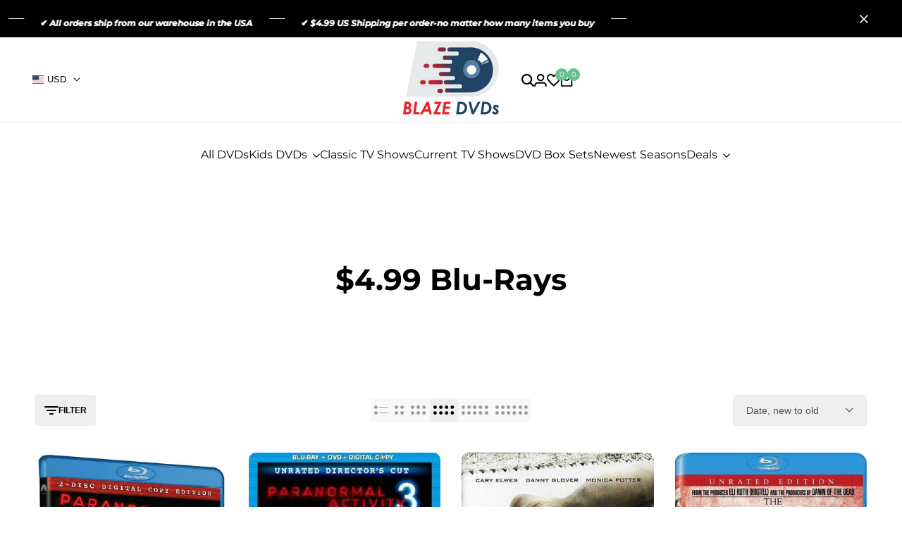

--- FILE ---
content_type: text/javascript
request_url: https://blazedvds.com/cdn/shop/t/34/assets/facets.min.js?v=17558246835692163531719505030
body_size: 3126
content:
import{Delegate,inView}from"vendor";import{$4,$$4,$id4,getterAdd,getterGet,getterRunFn,_matchMedia,debounce}from"global";var currentView=$4('[is="hdt-switch-to-list-view"].is-active')?":list":":grid",prevView=currentView,ifDiffView=!1;const str_shopify_section="shopify-section",str_layout_sw="hdt-view-layout-switch";function dispatchFacetRender(t){this.dispatchEvent(new CustomEvent("facet:render",{bubbles:!0,detail:t}))}function getSectionID(t){return(t=t.classList.contains("shopify-section")?t:t.closest(".shopify-section")).id.replace("shopify-section-","")}var _is_dirty,_createSearchParams,createSearchParams_fn,_on_change,on_change_fn,_on_submit,on_submit_fn,_facet_click_url,facet_click_url_fn,_load_more_url,load_more_url_fn,_lm_observe,lm_observe_fn,_lm_render,lm_render_fn,_cachedFetch=new Map;async function cachedFetch(t,e="",i){const r=t+e;if(_cachedFetch.has(r))return Promise.resolve(new Response(new Blob([_cachedFetch.get(r)])));const n=await fetch(t,i);if(200===n.status){const t=n.headers.get("Content-Type");(t&&t.match(/text\//i)||t.match(/application\/json/i))&&n.clone().text().then((t=>{_cachedFetch.set(r,t)}))}return n}class FacetsForm extends HTMLFormElement{#t;constructor(){super(),getterAdd(_is_dirty,this,!1),getterAdd(_createSearchParams,this),getterAdd(_on_change,this),getterAdd(_on_submit,this)}connectedCallback(){this.#t=new AbortController,this.addEventListener("change",getterRunFn(_on_change,this,on_change_fn),{signal:this.#t.signal}),this.addEventListener("submit",getterRunFn(_on_submit,this,on_submit_fn),{signal:this.#t.signal})}disconnectedCallback(){this.#t.abort()}}_is_dirty=new WeakMap,_createSearchParams=new WeakSet,createSearchParams_fn=function(){const t=new URLSearchParams(new FormData(this)),e=new URL(this.action);return t.forEach(((t,i)=>e.searchParams.append(i,t))),e.searchParams.delete("page"),["filter.v.price.gte","filter.v.price.lte"].forEach((t=>{""===e.searchParams.get(t)&&e.searchParams.delete(t)})),e.searchParams.set("section_id",this.getAttribute("section-id")),e},_on_change=new WeakSet,on_change_fn=function(t){getterAdd(_is_dirty,this,!0,!0),this.hasAttribute("render-on-change")&&!t.target?.hasAttribute("disable-change")?HTMLFormElement.prototype.requestSubmit?this.requestSubmit():this.dispatchEvent(new Event("submit",{cancelable:!0})):cachedFetch(getterRunFn(_createSearchParams,this,createSearchParams_fn).call(this).toString(),currentView)},_on_submit=new WeakSet,on_submit_fn=function(t){t.preventDefault(),getterGet(_is_dirty,this)&&(dispatchFacetRender.call(this,{url:getterRunFn(_createSearchParams,this,createSearchParams_fn).call(this)}),getterAdd(_is_dirty,this,!1,!0))},customElements.define("hdt-facet-filters-form",FacetsForm,{extends:"form"});class PopoverSorting extends HTMLElement{#t;constructor(){super()}connectedCallback(){this.#t=new AbortController,$4("hdt-popover",this).addEventListener("richlist:change",(t=>{const e=new URL(window.location.href);e.searchParams.set("sort_by",t.detail.value),e.searchParams.delete("page"),e.searchParams.set("section_id",this.getAttribute("section-id")),dispatchFacetRender.call(this,{url:e})}),{signal:this.#t.signal})}disconnectedCallback(){this.#t.abort()}}customElements.define("hdt-popover-sorting",PopoverSorting);class FacetUrl extends HTMLAnchorElement{#t;constructor(){super(),getterAdd(_facet_click_url,this)}connectedCallback(){this.#t=new AbortController,this.addEventListener("click",getterRunFn(_facet_click_url,this,facet_click_url_fn).bind(this),{signal:this.#t.signal})}disconnectedCallback(){this.#t.abort()}}_facet_click_url=new WeakSet,facet_click_url_fn=function(t){t.preventDefault();const e=getSectionID(t.target),i=new URL(this.href);i.searchParams.set("section_id",e),dispatchFacetRender.call(this,{url:i})},customElements.define("hdt-facet-url",FacetUrl,{extends:"a"});class LoadMore extends HTMLAnchorElement{#t;constructor(){super(),getterAdd(_load_more_url,this),getterAdd(_lm_observe,this),getterAdd(_lm_render,this)}connectedCallback(){this.#t=new AbortController,this.abortController2=null,this.addEventListener("click",getterRunFn(_load_more_url,this,load_more_url_fn).bind(this),{signal:this.#t.signal}),this.isInfinite&&inView(this,getterRunFn(_lm_observe,this,lm_observe_fn).bind(this))}disconnectedCallback(){this.#t.abort()}get isInfinite(){return this.hasAttribute("render-on-scroll")}get idcontrol(){return"#"+this.getAttribute("append")}get action(){return this.hasAttribute("prepend")?"prepend":"append"}}_load_more_url=new WeakSet,load_more_url_fn=function(t){t.preventDefault();const e=new URL(this.href);e.searchParams.set("section_id",this.getAttribute("section-id")),getterRunFn(_lm_render,this,lm_render_fn).call(this,{detail:{url:e,id:this.idcontrol,action:this.action}})},_lm_observe=new WeakSet,lm_observe_fn=function(t){t.isIntersecting&&t.target.click()},_lm_render=new WeakSet,lm_render_fn=async function(t){this.abortController2&&this.abortController2.abort(),this.abortController2=new AbortController;const e=t.detail.url,i=e.searchParams.get("section_id"),r=e.searchParams.get("page"),n=document.getElementById(`shopify-section-${i}`);new URL(e).searchParams.delete("section_id");const s=$4(t.detail.id,n),a=$4("[loadmore-btn-wrapp]",n);try{a.setAttribute("loading","");const i=(new DOMParser).parseFromString(await(await cachedFetch(e.toString(),currentView,{signal:this.abortController2.signal})).text(),"text/html"),n=$4(`.shopify-section ${t.detail.id}`,i),o="append"==t.detail.action;s[o?"lastElementChild":"firstElementChild"].classList.add(`point-effect-${r}`),s[t.detail.action](...document.importNode(n,!0).childNodes),s.dispatchEvent(new CustomEvent("products:update",{bubbles:!0})),_matchMedia("motion")&&(s.prependEl=o?`.point-effect-${r} ~ `:"",s.appendEl=o?"":`:not(nathan ~ .point-effect-${r}):not(.point-effect-${r} ~ nathan)`,s.reveal&&s.reveal());const c=$4("[loadmore-btn-wrapp]",i);c?(a.replaceChildren(...document.importNode(c,!0).childNodes),a.removeAttribute("loading")):a.remove()}catch(t){}},customElements.define("hdt-lm-main-url",LoadMore,{extends:"a"});class PriceRange extends HTMLElement{#t;constructor(){super(),this.rangePriceInputs=$$4(".hdt-filter-group__range-price input",this),this.inputPriceInputs=$$4(".hdt-filter-group__input-price input",this),this.priceGap=0}connectedCallback(){this.#t=new AbortController,this.rangePriceInputs.forEach((t=>t.addEventListener("input",this.onRangeInput.bind(this),{signal:this.#t.signal}))),this.inputPriceInputs.forEach((t=>{t.addEventListener("input",debounce(this.onPriceInput.bind(this),350,{signal:this.#t.signal})),t.addEventListener("change",this.onPriceChange.bind(this),{signal:this.#t.signal})}))}disconnectedCallback(){this.#t.abort()}onRangeInput(t){const e=this.inputPriceInputs[0],i=this.inputPriceInputs[1],r=this.rangePriceInputs[0],n=this.rangePriceInputs[1];let s=Number(r.value),a=Number(n.value);a-s<this.priceGap?t.target===r?r.value=a-this.priceGap:n.value=s+this.priceGap:(e.value=s,i.value=a,this.style.setProperty("--min-progress",s/r.max*100+"%"),this.style.setProperty("--max-progress",100-a/n.max*100+"%"))}onPriceInput(t){const e=this.inputPriceInputs[0],i=this.inputPriceInputs[1],r=this.rangePriceInputs[0],n=this.rangePriceInputs[1];let s=Number(e.value),a=Number(i.value);"filter.v.price.gte"===t.target.name?(r.value=Math.max(s,t.target.min),this.style.setProperty("--min-progress",r.value/r.max*100+"%")):(n.value=Math.min(a,t.target.max),this.style.setProperty("--max-progress",100-n.value/n.max*100+"%"))}onPriceChange(t){t.preventDefault();const e="filter.v.price.gte"===t.target.name?0:1;t.target.value=e?Math.min(Math.max(parseInt(t.target.value),parseInt(this.inputPriceInputs[0].value||t.target.min)+1),t.target.max):Math.max(Math.min(parseInt(t.target.value),parseInt(this.inputPriceInputs[1].value||t.target.max)-1),t.target.min),this.rangePriceInputs[e].value=t.target.value,this.rangePriceInputs[e].dispatchEvent(new Event("input",{cancelable:!0}))}}class SubmitButtonFilter extends HTMLButtonElement{#t;constructor(){super()}connectedCallback(){this.#t=new AbortController,this.addEventListener("click",(t=>{t.preventDefault(),t.stopPropagation();const e=$id4("hdt-facet-filters-form");HTMLFormElement.prototype.requestSubmit?e?.requestSubmit():e?.dispatchEvent(new Event("submit",{bubbles:!0,cancelable:!0}))}),{signal:this.#t.signal})}disconnectedCallback(){this.#t.abort()}}customElements.define("hdt-price-range",PriceRange),customElements.define("hdt-btn-submit-filter",SubmitButtonFilter,{extends:"button"});var _delegate,_layout_switch,layout_switch_fn,_breakpoint,_layout_prefix,_update_attributes,update_attributes_fn,_layout_changed,layout_changed_fn,currentSwitchSizes,_switch_to_list_view,switch_to_list_view_fn,objPrefix={mobile:"",tablet:"md:",desktop:"lg:"},objIndex={mobile:0,tablet:1,desktop:2},viewsLayout=$4(str_layout_sw)?$4(str_layout_sw).getAttribute("views"):"";class LayoutSwitch extends HTMLElement{constructor(){super(),getterAdd(_delegate,this,new Delegate(this)),getterAdd(_layout_switch,this),getterAdd(_breakpoint,this,this.getAttribute("breakpoint")),getterAdd(_layout_prefix,this,objPrefix[getterGet(_breakpoint,this)]+"hdt-grid-cols-"),getterAdd(_update_attributes,this),getterAdd(_layout_changed,this)}static get observedAttributes(){return["views"]}attributeChangedCallback(t,e,i){getterRunFn(_layout_changed,this,layout_changed_fn).call(this,t,e,i)}connectedCallback(){getterGet(_delegate,this).on("click",'button[type="button"]',getterRunFn(_layout_switch,this,layout_switch_fn).bind(this))}disconnectedCallback(){getterGet(_delegate,this).off()}get $control(){return $id4(this.getAttribute("aria-controls"))}}_breakpoint=new WeakMap,_layout_prefix=new WeakMap,_delegate=new WeakMap,_layout_switch=new WeakSet,layout_switch_fn=function(t,e){if(e.classList.contains("is-active"))return;const i=this.getAttribute("views").split(".");i.indexOf("0")>-1&&0!=e.value?i.forEach(((t,e)=>{0==t&&(i[e]=e+2)})):0==e.value&&i.forEach(((t,e)=>i[e]=0)),currentSwitchSizes=e.getAttribute("sizes"),i[objIndex[getterGet(_breakpoint,this)]]=e.value,getterRunFn(_update_attributes,this,update_attributes_fn).call(this,i.join("."),e.hasAttribute("is"))},_update_attributes=new WeakSet,update_attributes_fn=function(t,e){ifDiffView=prevView!=(currentView=e?":list":":grid"),prevView=currentView,viewsLayout=t,$$4(str_layout_sw).forEach((e=>e.setAttribute("views",t)));const i=new URL(window.location.href);i.searchParams.delete("page"),i.searchParams.set("section_id",this.getAttribute("section-id"));var r=!0;ifDiffView&_cachedFetch.has(i.toString()+currentView)&&(r=!1,dispatchFacetRender.call(this,{url:i,disableScrollToVIew:!0})),ifDiffView&&r&&(this.closest(".shopify-section").setAttribute("loading",""),document.dispatchEvent(new CustomEvent("theme:loading:doing",{bubbles:!0}))),fetch(`${Shopify.routes.root}cart/update.js`,{method:"POST",headers:{"Content-Type":"application/json"},body:JSON.stringify({attributes:{products_items_per_row:t}}),keepalive:!0}).then((t=>{200===t.status&&ifDiffView&&r?this.dispatchEvent(new CustomEvent("update:products_items_per_row"),{bubbles:!0}):ifDiffView&&r&&(this.closest(".shopify-section").removeAttribute("loading"),document.dispatchEvent(new CustomEvent("theme:loading:done",{bubbles:!0})))}))},_layout_changed=new WeakSet,layout_changed_fn=function(t,e,i){if(null!==e&&i!==e){const t=e.split("."),r=i.split("."),n=t[objIndex[getterGet(_breakpoint,this)]],s=r[objIndex[getterGet(_breakpoint,this)]];if($$4("button",this).forEach((t=>t.classList.toggle("is-active",t.value==s))),ifDiffView)return;_matchMedia("motion")&&(clearTimeout(this.$control.timeout),this.$control.timeout=setTimeout((()=>{this.$control.classList.remove(getterGet(_layout_prefix,this)+n),this.$control.classList.add(getterGet(_layout_prefix,this)+s),$$4(".hdt-card-product__media img",this.$control).forEach((t=>t.setAttribute("sizes",$4(".is-active",this).getAttribute("sizes")))),this.$control.reveal()})))}},customElements.define(str_layout_sw,LayoutSwitch);class switchToListView extends HTMLButtonElement{#t;constructor(){super(),getterAdd(_switch_to_list_view,this)}connectedCallback(){this.#t=new AbortController,this.parentNode.addEventListener("update:products_items_per_row",getterRunFn(_switch_to_list_view,this,switch_to_list_view_fn).bind(this),{signal:this.#t.signal})}disconnectedCallback(){this.#t.abort()}}_switch_to_list_view=new WeakSet,switch_to_list_view_fn=function(t){const e=new URL(window.location.href);e.searchParams.delete("page"),e.searchParams.set("section_id",this.parentNode.getAttribute("section-id")),dispatchFacetRender.call(this,{url:e,disableScrollToVIew:!0})},customElements.define("hdt-switch-to-list-view",switchToListView,{extends:"button"}),(()=>{window.addEventListener("popstate",(t=>{if(t.state&&t.state.FacetUrl){const e=new URL(t.state.FacetUrl);e.searchParams.set("section_id",t.state.section_id),dispatchFacetRender.call(document,{url:e,notPushState:!0})}}));var t=null,e=new Delegate(document.body),i=new Set(Array.from($$4('[is="hdt-facet-filters-form"] details[open] input[name*="filter."]'),(t=>t.name)));e.on("toggle",'[is="hdt-facet-filters-form"] details',((t,e)=>{[...new Set(Array.from($$4('input[name*="filter."]',e),(t=>t.name)))].forEach((t=>{e.open?i.add(t):i.delete(t)}))}),!0),document.addEventListener("facet:render",(async e=>{t&&t.abort(),t=new AbortController;const r=e.detail.url,n=r.searchParams.get("section_id"),s=$id4(`shopify-section-${n}`),a=new URL(r);a.searchParams.delete("section_id");const o=$4("[main-content]",s);try{s.setAttribute("loading",""),document.dispatchEvent(new CustomEvent("theme:loading:doing",{bubbles:!0}));const c=(new DOMParser).parseFromString(await(await cachedFetch(r.toString(),currentView,{signal:t.signal})).text(),"text/html");document.dispatchEvent(new CustomEvent("theme:loading:done",{bubbles:!0}));const l=$4(".shopify-section [main-content]",c);if($$4('[is="hdt-facet-filters-form"] details',l).forEach((t=>{[...new Set(Array.from($$4('input[name*="filter."]',t),(t=>t.name)))].forEach((e=>{t.open=i.has(e)}))})),e.detail.notPushState||history.pushState({FacetUrl:a.toString(),section_id:n},"",a.toString()),$4(str_layout_sw,l)){const t=$4(str_layout_sw,l).getAttribute("views");if(t!==viewsLayout){const e=t.split("."),i=["","md:","lg:"],r=$4(`#products-${n}`,l);let s=r.className;const a=viewsLayout.split(".");$$4(str_layout_sw,l).forEach(((t,r)=>{t.setAttribute("views",viewsLayout),$4(".is-active",t).classList.remove("is-active"),$4(`button[value="${a[r]}"]`,t).classList.add("is-active"),s=s.replace(` ${i[r]}hdt-grid-cols-${e[r]}`,` ${i[r]}hdt-grid-cols-${a[r]}`)})),r.className=s,$$4(".hdt-card-product__media img",r).forEach((t=>t.setAttribute("sizes",currentSwitchSizes)))}}o.replaceChildren(...document.importNode(l,!0).childNodes),o.dispatchEvent(new CustomEvent("products:update",{bubbles:!0})),$$4(".hdt-tooltip").forEach((t=>t.remove())),s.removeAttribute("loading","");const d=$4("[scroll-into-view]",s);if(!d||e.detail.disableScrollToVIew)return;const h=()=>d.scrollIntoView({block:"start",behavior:"smooth"});"requestIdleCallback"in window?requestIdleCallback(h,{timeout:500}):requestAnimationFrame(h)}catch(t){}}))})();